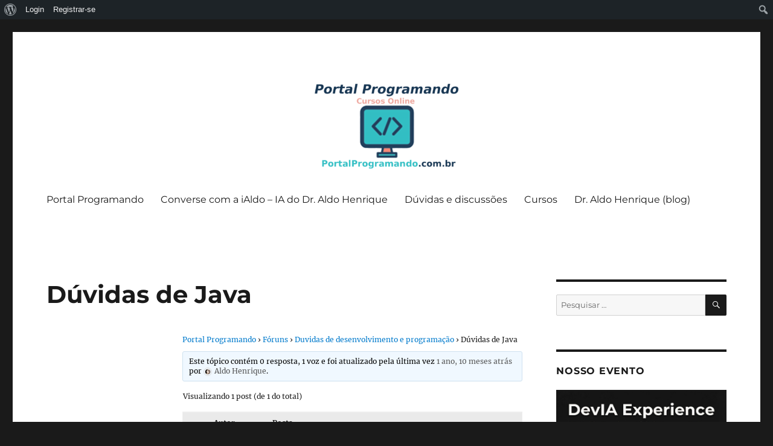

--- FILE ---
content_type: text/html; charset=UTF-8
request_url: https://portalprogramando.com.br/forums/topic/duvidas-de-java/
body_size: 15790
content:
<!DOCTYPE html>
<html lang="pt-BR" class="no-js">
<head>
	<meta charset="UTF-8">
	<meta name="viewport" content="width=device-width, initial-scale=1.0">
	<link rel="profile" href="https://gmpg.org/xfn/11">
		<script id="lpData">
var lpData = {"site_url":"https:\/\/portalprogramando.com.br","user_id":"0","theme":"twentysixteen","lp_rest_url":"https:\/\/portalprogramando.com.br\/wp-json\/","nonce":"fe56e9e19b","is_course_archive":"","courses_url":"https:\/\/portalprogramando.com.br\/portal-programando\/","urlParams":[],"lp_version":"4.3.2.5","lp_rest_load_ajax":"https:\/\/portalprogramando.com.br\/wp-json\/lp\/v1\/load_content_via_ajax\/","ajaxUrl":"https:\/\/portalprogramando.com.br\/wp-admin\/admin-ajax.php","lpAjaxUrl":"https:\/\/portalprogramando.com.br\/lp-ajax-handle","coverImageRatio":"5.16","toast":{"gravity":"bottom","position":"center","duration":3000,"close":1,"stopOnFocus":1,"classPrefix":"lp-toast"},"i18n":[]};
</script>
<script id="lpSettingCourses">
var lpSettingCourses = {"lpArchiveLoadAjax":"1","lpArchiveNoLoadAjaxFirst":"0","lpArchivePaginationType":"","noLoadCoursesJs":"0"};
</script>
		<style id="learn-press-custom-css">
			:root {
				--lp-container-max-width: 1290px;
				--lp-cotainer-padding: 1rem;
				--lp-primary-color: #ffb606;
				--lp-secondary-color: #442e66;
			}
		</style>
		<!-- Manifest added by SuperPWA - Progressive Web Apps Plugin For WordPress -->
<link rel="manifest" href="/superpwa-manifest-1.json">
<meta name="theme-color" content="#D5E0EB">
<meta name="mobile-web-app-capable" content="yes">
<meta name="apple-touch-fullscreen" content="yes">
<meta name="apple-mobile-web-app-title" content="Portal Programando">
<meta name="application-name" content="Portal Programando">
<meta name="apple-mobile-web-app-capable" content="yes">
<meta name="apple-mobile-web-app-status-bar-style" content="default">
<link rel="apple-touch-icon"  href="https://portalprogramando.com.br/wp-content/uploads/2019/04/cropped-icon.png">
<link rel="apple-touch-icon" sizes="192x192" href="https://portalprogramando.com.br/wp-content/uploads/2019/04/cropped-icon.png">
<!-- / SuperPWA.com -->
<script>
(function(html){html.className = html.className.replace(/\bno-js\b/,'js')})(document.documentElement);
//# sourceURL=twentysixteen_javascript_detection
</script>
<title>Dúvidas de Java &#8211; Portal Programando</title>
<meta name='robots' content='max-image-preview:large' />
<link rel='dns-prefetch' href='//www.googletagmanager.com' />
<link rel='dns-prefetch' href='//pagead2.googlesyndication.com' />
<link rel="alternate" title="oEmbed (JSON)" type="application/json+oembed" href="https://portalprogramando.com.br/wp-json/oembed/1.0/embed?url=https%3A%2F%2Fportalprogramando.com.br%2Fforums%2Ftopic%2Fduvidas-de-java%2F" />
<link rel="alternate" title="oEmbed (XML)" type="text/xml+oembed" href="https://portalprogramando.com.br/wp-json/oembed/1.0/embed?url=https%3A%2F%2Fportalprogramando.com.br%2Fforums%2Ftopic%2Fduvidas-de-java%2F&#038;format=xml" />
<style id='wp-img-auto-sizes-contain-inline-css'>
img:is([sizes=auto i],[sizes^="auto," i]){contain-intrinsic-size:3000px 1500px}
/*# sourceURL=wp-img-auto-sizes-contain-inline-css */
</style>

<link rel='stylesheet' id='dashicons-css' href='https://portalprogramando.com.br/wp-includes/css/dashicons.min.css?ver=6.9' media='all' />
<link rel='stylesheet' id='admin-bar-css' href='https://portalprogramando.com.br/wp-includes/css/admin-bar.min.css?ver=6.9' media='all' />
<style id='admin-bar-inline-css'>

		@media screen { html { margin-top: 32px !important; } }
		@media screen and ( max-width: 782px ) { html { margin-top: 46px !important; } }
	
@media print { #wpadminbar { display:none; } }
/*# sourceURL=admin-bar-inline-css */
</style>
<style id='wp-emoji-styles-inline-css'>

	img.wp-smiley, img.emoji {
		display: inline !important;
		border: none !important;
		box-shadow: none !important;
		height: 1em !important;
		width: 1em !important;
		margin: 0 0.07em !important;
		vertical-align: -0.1em !important;
		background: none !important;
		padding: 0 !important;
	}
/*# sourceURL=wp-emoji-styles-inline-css */
</style>
<link rel='stylesheet' id='wp-block-library-css' href='https://portalprogramando.com.br/wp-includes/css/dist/block-library/style.min.css?ver=6.9' media='all' />
<style id='global-styles-inline-css'>
:root{--wp--preset--aspect-ratio--square: 1;--wp--preset--aspect-ratio--4-3: 4/3;--wp--preset--aspect-ratio--3-4: 3/4;--wp--preset--aspect-ratio--3-2: 3/2;--wp--preset--aspect-ratio--2-3: 2/3;--wp--preset--aspect-ratio--16-9: 16/9;--wp--preset--aspect-ratio--9-16: 9/16;--wp--preset--color--black: #000000;--wp--preset--color--cyan-bluish-gray: #abb8c3;--wp--preset--color--white: #fff;--wp--preset--color--pale-pink: #f78da7;--wp--preset--color--vivid-red: #cf2e2e;--wp--preset--color--luminous-vivid-orange: #ff6900;--wp--preset--color--luminous-vivid-amber: #fcb900;--wp--preset--color--light-green-cyan: #7bdcb5;--wp--preset--color--vivid-green-cyan: #00d084;--wp--preset--color--pale-cyan-blue: #8ed1fc;--wp--preset--color--vivid-cyan-blue: #0693e3;--wp--preset--color--vivid-purple: #9b51e0;--wp--preset--color--dark-gray: #1a1a1a;--wp--preset--color--medium-gray: #686868;--wp--preset--color--light-gray: #e5e5e5;--wp--preset--color--blue-gray: #4d545c;--wp--preset--color--bright-blue: #007acc;--wp--preset--color--light-blue: #9adffd;--wp--preset--color--dark-brown: #402b30;--wp--preset--color--medium-brown: #774e24;--wp--preset--color--dark-red: #640c1f;--wp--preset--color--bright-red: #ff675f;--wp--preset--color--yellow: #ffef8e;--wp--preset--gradient--vivid-cyan-blue-to-vivid-purple: linear-gradient(135deg,rgb(6,147,227) 0%,rgb(155,81,224) 100%);--wp--preset--gradient--light-green-cyan-to-vivid-green-cyan: linear-gradient(135deg,rgb(122,220,180) 0%,rgb(0,208,130) 100%);--wp--preset--gradient--luminous-vivid-amber-to-luminous-vivid-orange: linear-gradient(135deg,rgb(252,185,0) 0%,rgb(255,105,0) 100%);--wp--preset--gradient--luminous-vivid-orange-to-vivid-red: linear-gradient(135deg,rgb(255,105,0) 0%,rgb(207,46,46) 100%);--wp--preset--gradient--very-light-gray-to-cyan-bluish-gray: linear-gradient(135deg,rgb(238,238,238) 0%,rgb(169,184,195) 100%);--wp--preset--gradient--cool-to-warm-spectrum: linear-gradient(135deg,rgb(74,234,220) 0%,rgb(151,120,209) 20%,rgb(207,42,186) 40%,rgb(238,44,130) 60%,rgb(251,105,98) 80%,rgb(254,248,76) 100%);--wp--preset--gradient--blush-light-purple: linear-gradient(135deg,rgb(255,206,236) 0%,rgb(152,150,240) 100%);--wp--preset--gradient--blush-bordeaux: linear-gradient(135deg,rgb(254,205,165) 0%,rgb(254,45,45) 50%,rgb(107,0,62) 100%);--wp--preset--gradient--luminous-dusk: linear-gradient(135deg,rgb(255,203,112) 0%,rgb(199,81,192) 50%,rgb(65,88,208) 100%);--wp--preset--gradient--pale-ocean: linear-gradient(135deg,rgb(255,245,203) 0%,rgb(182,227,212) 50%,rgb(51,167,181) 100%);--wp--preset--gradient--electric-grass: linear-gradient(135deg,rgb(202,248,128) 0%,rgb(113,206,126) 100%);--wp--preset--gradient--midnight: linear-gradient(135deg,rgb(2,3,129) 0%,rgb(40,116,252) 100%);--wp--preset--font-size--small: 13px;--wp--preset--font-size--medium: 20px;--wp--preset--font-size--large: 36px;--wp--preset--font-size--x-large: 42px;--wp--preset--spacing--20: 0.44rem;--wp--preset--spacing--30: 0.67rem;--wp--preset--spacing--40: 1rem;--wp--preset--spacing--50: 1.5rem;--wp--preset--spacing--60: 2.25rem;--wp--preset--spacing--70: 3.38rem;--wp--preset--spacing--80: 5.06rem;--wp--preset--shadow--natural: 6px 6px 9px rgba(0, 0, 0, 0.2);--wp--preset--shadow--deep: 12px 12px 50px rgba(0, 0, 0, 0.4);--wp--preset--shadow--sharp: 6px 6px 0px rgba(0, 0, 0, 0.2);--wp--preset--shadow--outlined: 6px 6px 0px -3px rgb(255, 255, 255), 6px 6px rgb(0, 0, 0);--wp--preset--shadow--crisp: 6px 6px 0px rgb(0, 0, 0);}:where(.is-layout-flex){gap: 0.5em;}:where(.is-layout-grid){gap: 0.5em;}body .is-layout-flex{display: flex;}.is-layout-flex{flex-wrap: wrap;align-items: center;}.is-layout-flex > :is(*, div){margin: 0;}body .is-layout-grid{display: grid;}.is-layout-grid > :is(*, div){margin: 0;}:where(.wp-block-columns.is-layout-flex){gap: 2em;}:where(.wp-block-columns.is-layout-grid){gap: 2em;}:where(.wp-block-post-template.is-layout-flex){gap: 1.25em;}:where(.wp-block-post-template.is-layout-grid){gap: 1.25em;}.has-black-color{color: var(--wp--preset--color--black) !important;}.has-cyan-bluish-gray-color{color: var(--wp--preset--color--cyan-bluish-gray) !important;}.has-white-color{color: var(--wp--preset--color--white) !important;}.has-pale-pink-color{color: var(--wp--preset--color--pale-pink) !important;}.has-vivid-red-color{color: var(--wp--preset--color--vivid-red) !important;}.has-luminous-vivid-orange-color{color: var(--wp--preset--color--luminous-vivid-orange) !important;}.has-luminous-vivid-amber-color{color: var(--wp--preset--color--luminous-vivid-amber) !important;}.has-light-green-cyan-color{color: var(--wp--preset--color--light-green-cyan) !important;}.has-vivid-green-cyan-color{color: var(--wp--preset--color--vivid-green-cyan) !important;}.has-pale-cyan-blue-color{color: var(--wp--preset--color--pale-cyan-blue) !important;}.has-vivid-cyan-blue-color{color: var(--wp--preset--color--vivid-cyan-blue) !important;}.has-vivid-purple-color{color: var(--wp--preset--color--vivid-purple) !important;}.has-black-background-color{background-color: var(--wp--preset--color--black) !important;}.has-cyan-bluish-gray-background-color{background-color: var(--wp--preset--color--cyan-bluish-gray) !important;}.has-white-background-color{background-color: var(--wp--preset--color--white) !important;}.has-pale-pink-background-color{background-color: var(--wp--preset--color--pale-pink) !important;}.has-vivid-red-background-color{background-color: var(--wp--preset--color--vivid-red) !important;}.has-luminous-vivid-orange-background-color{background-color: var(--wp--preset--color--luminous-vivid-orange) !important;}.has-luminous-vivid-amber-background-color{background-color: var(--wp--preset--color--luminous-vivid-amber) !important;}.has-light-green-cyan-background-color{background-color: var(--wp--preset--color--light-green-cyan) !important;}.has-vivid-green-cyan-background-color{background-color: var(--wp--preset--color--vivid-green-cyan) !important;}.has-pale-cyan-blue-background-color{background-color: var(--wp--preset--color--pale-cyan-blue) !important;}.has-vivid-cyan-blue-background-color{background-color: var(--wp--preset--color--vivid-cyan-blue) !important;}.has-vivid-purple-background-color{background-color: var(--wp--preset--color--vivid-purple) !important;}.has-black-border-color{border-color: var(--wp--preset--color--black) !important;}.has-cyan-bluish-gray-border-color{border-color: var(--wp--preset--color--cyan-bluish-gray) !important;}.has-white-border-color{border-color: var(--wp--preset--color--white) !important;}.has-pale-pink-border-color{border-color: var(--wp--preset--color--pale-pink) !important;}.has-vivid-red-border-color{border-color: var(--wp--preset--color--vivid-red) !important;}.has-luminous-vivid-orange-border-color{border-color: var(--wp--preset--color--luminous-vivid-orange) !important;}.has-luminous-vivid-amber-border-color{border-color: var(--wp--preset--color--luminous-vivid-amber) !important;}.has-light-green-cyan-border-color{border-color: var(--wp--preset--color--light-green-cyan) !important;}.has-vivid-green-cyan-border-color{border-color: var(--wp--preset--color--vivid-green-cyan) !important;}.has-pale-cyan-blue-border-color{border-color: var(--wp--preset--color--pale-cyan-blue) !important;}.has-vivid-cyan-blue-border-color{border-color: var(--wp--preset--color--vivid-cyan-blue) !important;}.has-vivid-purple-border-color{border-color: var(--wp--preset--color--vivid-purple) !important;}.has-vivid-cyan-blue-to-vivid-purple-gradient-background{background: var(--wp--preset--gradient--vivid-cyan-blue-to-vivid-purple) !important;}.has-light-green-cyan-to-vivid-green-cyan-gradient-background{background: var(--wp--preset--gradient--light-green-cyan-to-vivid-green-cyan) !important;}.has-luminous-vivid-amber-to-luminous-vivid-orange-gradient-background{background: var(--wp--preset--gradient--luminous-vivid-amber-to-luminous-vivid-orange) !important;}.has-luminous-vivid-orange-to-vivid-red-gradient-background{background: var(--wp--preset--gradient--luminous-vivid-orange-to-vivid-red) !important;}.has-very-light-gray-to-cyan-bluish-gray-gradient-background{background: var(--wp--preset--gradient--very-light-gray-to-cyan-bluish-gray) !important;}.has-cool-to-warm-spectrum-gradient-background{background: var(--wp--preset--gradient--cool-to-warm-spectrum) !important;}.has-blush-light-purple-gradient-background{background: var(--wp--preset--gradient--blush-light-purple) !important;}.has-blush-bordeaux-gradient-background{background: var(--wp--preset--gradient--blush-bordeaux) !important;}.has-luminous-dusk-gradient-background{background: var(--wp--preset--gradient--luminous-dusk) !important;}.has-pale-ocean-gradient-background{background: var(--wp--preset--gradient--pale-ocean) !important;}.has-electric-grass-gradient-background{background: var(--wp--preset--gradient--electric-grass) !important;}.has-midnight-gradient-background{background: var(--wp--preset--gradient--midnight) !important;}.has-small-font-size{font-size: var(--wp--preset--font-size--small) !important;}.has-medium-font-size{font-size: var(--wp--preset--font-size--medium) !important;}.has-large-font-size{font-size: var(--wp--preset--font-size--large) !important;}.has-x-large-font-size{font-size: var(--wp--preset--font-size--x-large) !important;}
/*# sourceURL=global-styles-inline-css */
</style>

<style id='classic-theme-styles-inline-css'>
/*! This file is auto-generated */
.wp-block-button__link{color:#fff;background-color:#32373c;border-radius:9999px;box-shadow:none;text-decoration:none;padding:calc(.667em + 2px) calc(1.333em + 2px);font-size:1.125em}.wp-block-file__button{background:#32373c;color:#fff;text-decoration:none}
/*# sourceURL=/wp-includes/css/classic-themes.min.css */
</style>
<link rel='stylesheet' id='af-fontawesome-css' href='https://portalprogramando.com.br/wp-content/plugins/asgaros-forum/libs/fontawesome/css/all.min.css?ver=3.3.0' media='all' />
<link rel='stylesheet' id='af-fontawesome-compat-v4-css' href='https://portalprogramando.com.br/wp-content/plugins/asgaros-forum/libs/fontawesome/css/v4-shims.min.css?ver=3.3.0' media='all' />
<link rel='stylesheet' id='af-widgets-css' href='https://portalprogramando.com.br/wp-content/plugins/asgaros-forum/skin/widgets.css?ver=3.3.0' media='all' />
<link rel='stylesheet' id='mcg-style-css' href='https://portalprogramando.com.br/wp-content/plugins/miniclip-games/styles/styles.css?ver=1.0.3' media='all' />
<link rel='stylesheet' id='bbp-default-css' href='https://portalprogramando.com.br/wp-content/plugins/bbpress/templates/default/css/bbpress.min.css?ver=2.6.14' media='all' />
<link rel='stylesheet' id='bp-admin-bar-css' href='https://portalprogramando.com.br/wp-content/plugins/buddypress/bp-core/css/admin-bar.min.css?ver=14.4.0' media='all' />
<link rel='stylesheet' id='wp-live-chat-support-css' href='https://portalprogramando.com.br/wp-content/plugins/wp-live-chat-support/public/css/wplc-plugin-public.css?ver=10.0.17' media='all' />
<link rel='stylesheet' id='orgseries-default-css-css' href='https://portalprogramando.com.br/wp-content/plugins/organize-series/orgSeries.css?ver=6.9' media='all' />
<link rel='stylesheet' id='pps-post-list-box-frontend-css' href='https://portalprogramando.com.br/wp-content/plugins/organize-series/addons/post-list-box/classes/../assets/css/post-list-box-frontend.css?ver=2.17.0' media='all' />
<link rel='stylesheet' id='inbound-shortcodes-css' href='https://portalprogramando.com.br/wp-content/plugins/landing-pages//shared/shortcodes/css/frontend-render.css?ver=6.9' media='all' />
<link rel='stylesheet' id='twentysixteen-fonts-css' href='https://portalprogramando.com.br/wp-content/themes/twentysixteen/fonts/merriweather-plus-montserrat-plus-inconsolata.css?ver=20230328' media='all' />
<link rel='stylesheet' id='genericons-css' href='https://portalprogramando.com.br/wp-content/themes/twentysixteen/genericons/genericons.css?ver=20251101' media='all' />
<link rel='stylesheet' id='twentysixteen-style-css' href='https://portalprogramando.com.br/wp-content/themes/twentysixteen/style.css?ver=20251202' media='all' />
<link rel='stylesheet' id='twentysixteen-block-style-css' href='https://portalprogramando.com.br/wp-content/themes/twentysixteen/css/blocks.css?ver=20240817' media='all' />
<link rel='stylesheet' id='learn-press-buddypress-css' href='https://portalprogramando.com.br/wp-content/plugins/learnpress-buddypress/assets/css/site.css?ver=6.9' media='all' />
<link rel='stylesheet' id='mycred-front-css' href='https://portalprogramando.com.br/wp-content/plugins/mycred/assets/css/mycred-front.css?ver=2.9.7.4' media='all' />
<link rel='stylesheet' id='mycred-social-share-icons-css' href='https://portalprogramando.com.br/wp-content/plugins/mycred/assets/css/mycred-social-icons.css?ver=2.9.7.4' media='all' />
<link rel='stylesheet' id='mycred-social-share-style-css' href='https://portalprogramando.com.br/wp-content/plugins/mycred/assets/css/mycred-social-share.css?ver=2.9.7.4' media='all' />
<link rel='stylesheet' id='pps-series-post-details-frontend-css' href='https://portalprogramando.com.br/wp-content/plugins/organize-series/addons/post-details/assets/css/series-post-details-frontend.css?ver=2.17.0' media='all' />
<link rel='stylesheet' id='pps-series-post-navigation-frontend-css' href='https://portalprogramando.com.br/wp-content/plugins/organize-series/addons/post-navigation/includes/../assets/css/post-navigation-frontend.css?ver=2.17.0' media='all' />
<link rel='stylesheet' id='learnpress-widgets-css' href='https://portalprogramando.com.br/wp-content/plugins/learnpress/assets/css/widgets.min.css?ver=4.3.2.5' media='all' />
<script src="https://portalprogramando.com.br/wp-includes/js/jquery/jquery.min.js?ver=3.7.1" id="jquery-core-js"></script>
<script src="https://portalprogramando.com.br/wp-includes/js/jquery/jquery-migrate.min.js?ver=3.4.1" id="jquery-migrate-js"></script>
<script src="https://portalprogramando.com.br/wp-content/plugins/miniclip-games/js/min/scripts-min.js?ver=1.0.3" id="mcg-script-js"></script>
<script id="twentysixteen-script-js-extra">
var screenReaderText = {"expand":"expandir submenu","collapse":"fechar submenu"};
//# sourceURL=twentysixteen-script-js-extra
</script>
<script src="https://portalprogramando.com.br/wp-content/themes/twentysixteen/js/functions.js?ver=20230629" id="twentysixteen-script-js" defer data-wp-strategy="defer"></script>

<!-- Snippet da etiqueta do Google (gtag.js) adicionado pelo Site Kit -->
<!-- Snippet do Google Análises adicionado pelo Site Kit -->
<script src="https://www.googletagmanager.com/gtag/js?id=GT-KVFS4BT" id="google_gtagjs-js" async></script>
<script id="google_gtagjs-js-after">
window.dataLayer = window.dataLayer || [];function gtag(){dataLayer.push(arguments);}
gtag("set","linker",{"domains":["portalprogramando.com.br"]});
gtag("js", new Date());
gtag("set", "developer_id.dZTNiMT", true);
gtag("config", "GT-KVFS4BT");
//# sourceURL=google_gtagjs-js-after
</script>
<script id="inbound-analytics-js-extra">
var inbound_settings = {"post_id":"3476","post_type":"topic","variation_id":"0","ip_address":"18.116.49.35","wp_lead_data":{"lead_id":null,"lead_email":null,"lead_uid":null,"lead_nonce":null},"admin_url":"https://portalprogramando.com.br/wp-admin/admin-ajax.php","track_time":"2026/01/20 20:40:08","page_tracking":"off","search_tracking":"off","comment_tracking":"off","custom_mapping":[],"is_admin":"","ajax_nonce":"02ff570b1e"};
//# sourceURL=inbound-analytics-js-extra
</script>
<script src="https://portalprogramando.com.br/wp-content/plugins/landing-pages//shared/assets/js/frontend/analytics/inboundAnalytics.min.js" id="inbound-analytics-js"></script>
<script src="https://portalprogramando.com.br/wp-content/plugins/learnpress/assets/js/dist/loadAJAX.min.js?ver=4.3.2.5" id="lp-load-ajax-js" async data-wp-strategy="async"></script>
<link rel="https://api.w.org/" href="https://portalprogramando.com.br/wp-json/" /><link rel="EditURI" type="application/rsd+xml" title="RSD" href="https://portalprogramando.com.br/xmlrpc.php?rsd" />
<meta name="generator" content="WordPress 6.9" />
<link rel="canonical" href="https://portalprogramando.com.br/forums/topic/duvidas-de-java/" />
<link rel='shortlink' href='https://portalprogramando.com.br/?p=3476' />

	<script type="text/javascript">var ajaxurl = 'https://portalprogramando.com.br/wp-admin/admin-ajax.php';</script>

<meta name="generator" content="Site Kit by Google 1.170.0" />            <script type="text/javascript"><!--
                                function powerpress_pinw(pinw_url){window.open(pinw_url, 'PowerPressPlayer','toolbar=0,status=0,resizable=1,width=460,height=320');	return false;}
                //-->

                // tabnab protection
                window.addEventListener('load', function () {
                    // make all links have rel="noopener noreferrer"
                    document.querySelectorAll('a[target="_blank"]').forEach(link => {
                        link.setAttribute('rel', 'noopener noreferrer');
                    });
                });
            </script>
            
<!-- Meta-etiquetas do Google AdSense adicionado pelo Site Kit -->
<meta name="google-adsense-platform-account" content="ca-host-pub-2644536267352236">
<meta name="google-adsense-platform-domain" content="sitekit.withgoogle.com">
<!-- Fim das meta-etiquetas do Google AdSense adicionado pelo Site Kit -->
		<style type="text/css" id="twentysixteen-header-css">
		.site-branding {
			margin: 0 auto 0 0;
		}

		.site-branding .site-title,
		.site-description {
			clip-path: inset(50%);
			position: absolute;
		}
		</style>
		
<!-- Código do Google Adsense adicionado pelo Site Kit -->
<script async src="https://pagead2.googlesyndication.com/pagead/js/adsbygoogle.js?client=ca-pub-5420547298818173&amp;host=ca-host-pub-2644536267352236" crossorigin="anonymous"></script>

<!-- Fim do código do Google AdSense adicionado pelo Site Kit -->
<link rel="icon" href="https://portalprogramando.com.br/wp-content/uploads/2018/05/cropped-icon-1-32x32.png" sizes="32x32" />
<link rel="icon" href="https://portalprogramando.com.br/wp-content/uploads/2018/05/cropped-icon-1-192x192.png" sizes="192x192" />
<meta name="msapplication-TileImage" content="https://portalprogramando.com.br/wp-content/uploads/2018/05/cropped-icon-1-270x270.png" />
		<style id="wp-custom-css">
			.site-header-main{
	text-align:center;
}

.site-header-main{
	display: block;
    margin-left: auto;
    margin-right: auto;
}

.site-branding img{
	display: block;
    margin-left: auto;
    margin-right: auto;
}
		</style>
		</head>

<body class="bp-legacy topic bbpress bbp-no-js wp-singular topic-template-default single single-topic postid-3476 admin-bar no-customize-support wp-custom-logo wp-embed-responsive wp-theme-twentysixteen">
		<div id="wpadminbar" class="nojq nojs">
						<div class="quicklinks" id="wp-toolbar" role="navigation" aria-label="Barra de ferramentas">
				<ul role='menu' id='wp-admin-bar-root-default' class="ab-top-menu"><li role='group' id='wp-admin-bar-wp-logo' class="menupop"><a class='ab-item' role="menuitem" aria-expanded="false" href='https://portalprogramando.com.br/wp-admin/user/about.php'><span class="ab-icon" aria-hidden="true"></span><span class="screen-reader-text">Sobre o WordPress</span></a><div class="ab-sub-wrapper"><ul role='menu' aria-label='Sobre o WordPress' id='wp-admin-bar-wp-logo-default' class="ab-submenu"><li role='group' id='wp-admin-bar-about'><a class='ab-item' role="menuitem" href='https://portalprogramando.com.br/wp-admin/user/about.php'>Sobre o WordPress</a></li><li role='group' id='wp-admin-bar-contribute'><a class='ab-item' role="menuitem" href='https://portalprogramando.com.br/wp-admin/user/contribute.php'>Participe</a></li></ul><ul role='menu' aria-label='Sobre o WordPress' id='wp-admin-bar-wp-logo-external' class="ab-sub-secondary ab-submenu"><li role='group' id='wp-admin-bar-wporg'><a class='ab-item' role="menuitem" href='https://br.wordpress.org/'>WordPress.org</a></li><li role='group' id='wp-admin-bar-documentation'><a class='ab-item' role="menuitem" href='https://wordpress.org/documentation/'>Documentação</a></li><li role='group' id='wp-admin-bar-learn'><a class='ab-item' role="menuitem" href='https://learn.wordpress.org/'>Aprenda WordPress</a></li><li role='group' id='wp-admin-bar-support-forums'><a class='ab-item' role="menuitem" href='https://br.wordpress.org/support/forums/'>Suporte</a></li><li role='group' id='wp-admin-bar-feedback'><a class='ab-item' role="menuitem" href='https://wordpress.org/support/forum/requests-and-feedback'>Sugestões e comentários</a></li></ul></div></li><li role='group' id='wp-admin-bar-bp-login'><a class='ab-item' role="menuitem" href='https://portalprogramando.com.br/wp-login.php?redirect_to=https%3A%2F%2Fportalprogramando.com.br%2Fforums%2Ftopic%2Fduvidas-de-java%2F'>Login</a></li><li role='group' id='wp-admin-bar-bp-register'><a class='ab-item' role="menuitem" href='https://portalprogramando.com.br/register/'>Registrar-se</a></li></ul><ul role='menu' id='wp-admin-bar-top-secondary' class="ab-top-secondary ab-top-menu"><li role='group' id='wp-admin-bar-search' class="admin-bar-search"><div class="ab-item ab-empty-item" tabindex="-1" role="menuitem"><form action="https://portalprogramando.com.br/" method="get" id="adminbarsearch"><input class="adminbar-input" name="s" id="adminbar-search" type="text" value="" maxlength="150" /><label for="adminbar-search" class="screen-reader-text">Pesquisar</label><input type="submit" class="adminbar-button" value="Pesquisar" /></form></div></li></ul>			</div>
		</div>

		
<script type="text/javascript" id="bbp-swap-no-js-body-class">
	document.body.className = document.body.className.replace( 'bbp-no-js', 'bbp-js' );
</script>

<div id="page" class="site">
	<div class="site-inner">
		<a class="skip-link screen-reader-text" href="#content">
			Pular para o conteúdo		</a>

		<header id="masthead" class="site-header">
			<div class="site-header-main">
				<div class="site-branding">
					<a href="https://portalprogramando.com.br/" class="custom-logo-link" rel="home"><img width="240" height="144" src="https://portalprogramando.com.br/wp-content/uploads/2018/05/cropped-cropped-admin-ajax3-2-1.png" class="custom-logo" alt="Portal Programando" decoding="async" /></a>						<p class="site-title"><a href="https://portalprogramando.com.br/" rel="home" >Portal Programando</a></p>
												<p class="site-description">O portal de cursos online e grátis</p>
									</div><!-- .site-branding -->

									<button id="menu-toggle" class="menu-toggle">Menu</button>

					<div id="site-header-menu" class="site-header-menu">
													<nav id="site-navigation" class="main-navigation" aria-label="Menu principal">
								<div class="menu-superior-container"><ul id="menu-superior" class="primary-menu"><li id="menu-item-3540" class="menu-item menu-item-type-post_type menu-item-object-page menu-item-home menu-item-3540"><a href="https://portalprogramando.com.br/">Portal Programando</a></li>
<li id="menu-item-3541" class="menu-item menu-item-type-post_type menu-item-object-page menu-item-3541"><a href="https://portalprogramando.com.br/converse-com-a-ialdo-ia-do-dr-aldo-henrique/">Converse com a iAldo &#8211; IA do Dr. Aldo Henrique</a></li>
<li id="menu-item-3542" class="menu-item menu-item-type-post_type menu-item-object-page menu-item-3542"><a href="https://portalprogramando.com.br/duvidas-e-discussoes-2/">Dúvidas e discussões</a></li>
<li id="menu-item-3543" class="menu-item menu-item-type-taxonomy menu-item-object-course_category menu-item-3543"><a href="https://portalprogramando.com.br/course-category/cursos/">Cursos</a></li>
<li id="menu-item-3567" class="menu-item menu-item-type-custom menu-item-object-custom menu-item-3567"><a href="https://aldohenrique.com.br/">Dr. Aldo Henrique (blog)</a></li>
</ul></div>							</nav><!-- .main-navigation -->
						
													<nav id="social-navigation" class="social-navigation" aria-label="Menu de links sociais">
								<div class="menu-menu-principal-container"><ul id="menu-menu-principal" class="social-links-menu"><li id="menu-item-3534" class="menu-item menu-item-type-post_type menu-item-object-page menu-item-home menu-item-3534"><a href="https://portalprogramando.com.br/"><span class="screen-reader-text">Portal Programando</span></a></li>
<li id="menu-item-3531" class="menu-item menu-item-type-post_type menu-item-object-page menu-item-3531"><a href="https://portalprogramando.com.br/converse-com-a-ialdo-ia-do-dr-aldo-henrique/"><span class="screen-reader-text">Converse com a iAldo – IA do Dr. Aldo Henrique</span></a></li>
<li id="menu-item-3536" class="menu-item menu-item-type-custom menu-item-object-custom menu-item-3536"><a href="https://aldohenrique.com.br/"><span class="screen-reader-text">Blog Prof. Dr. Aldo Henrique</span></a></li>
<li id="menu-item-3535" class="menu-item menu-item-type-post_type menu-item-object-page menu-item-3535"><a href="https://portalprogramando.com.br/canal-portal-programando/"><span class="screen-reader-text">Canal Portal Programando</span></a></li>
<li id="menu-item-3532" class="menu-item menu-item-type-post_type menu-item-object-page menu-item-3532"><a href="https://portalprogramando.com.br/forum/"><span class="screen-reader-text">Forum</span></a></li>
<li id="menu-item-3533" class="menu-item menu-item-type-post_type menu-item-object-page menu-item-3533"><a href="https://portalprogramando.com.br/ide-online/"><span class="screen-reader-text">IDE – Online</span></a></li>
<li id="menu-item-3547" class="menu-item menu-item-type-custom menu-item-object-custom menu-item-3547"><a href="https://portalprogramando.com.br/PortalCientifico/revistaCientifica/"><span class="screen-reader-text">Revista Científica</span></a></li>
</ul></div>							</nav><!-- .social-navigation -->
											</div><!-- .site-header-menu -->
							</div><!-- .site-header-main -->

					</header><!-- .site-header -->

		<div id="content" class="site-content">

<div id="primary" class="content-area">
	<main id="main" class="site-main">
		
<article id="post-3476" class="post-3476 topic type-topic status-publish hentry">
	<header class="entry-header">
		<h1 class="entry-title">Dúvidas de Java</h1>	</header><!-- .entry-header -->

	
	<div class="entry-content">
		
<div id="bbpress-forums" class="bbpress-wrapper">

	<div class="bbp-breadcrumb"><p><a href="https://portalprogramando.com.br" class="bbp-breadcrumb-home">Portal Programando</a> <span class="bbp-breadcrumb-sep">&rsaquo;</span> <a href="https://portalprogramando.com.br/forums/" class="bbp-breadcrumb-root">Fóruns</a> <span class="bbp-breadcrumb-sep">&rsaquo;</span> <a href="https://portalprogramando.com.br/forums/forum/duvidas-de-desenvolvimento-e-programacao/" class="bbp-breadcrumb-forum">Duvidas de desenvolvimento e programação</a> <span class="bbp-breadcrumb-sep">&rsaquo;</span> <span class="bbp-breadcrumb-current">Dúvidas de Java</span></p></div>
	
	
	
	
		
		<div class="bbp-template-notice info"><ul><li class="bbp-topic-description">Este tópico contém 0 resposta, 1 voz e foi atualizado pela última vez <a href="https://portalprogramando.com.br/forums/topic/duvidas-de-java/" title="Dúvidas de Java">1 ano, 10 meses atrás</a> por <a href="https://portalprogramando.com.br/members/admin/" title="Ver perfil de Aldo Henrique" class="bbp-author-link"><span  class="bbp-author-avatar"><img src='//www.gravatar.com/avatar/fecd2b0b5f243086c94b4590bb5a203d?s=200&#038;r=g&#038;d=mm' srcset='//www.gravatar.com/avatar/fecd2b0b5f243086c94b4590bb5a203d?s=200&#038;r=g&#038;d=mm 2x' class='avatar avatar-14 photo' height='14' width='14' decoding='async'/></span><span  class="bbp-author-name">Aldo Henrique</span></a>.</li></ul></div>
		
		
			
<div class="bbp-pagination">
	<div class="bbp-pagination-count">Visualizando 1 post (de 1 do total)</div>
	<div class="bbp-pagination-links"></div>
</div>


			
<ul id="topic-3476-replies" class="forums bbp-replies">

	<li class="bbp-header">
		<div class="bbp-reply-author">Autor</div><!-- .bbp-reply-author -->
		<div class="bbp-reply-content">Posts</div><!-- .bbp-reply-content -->
	</li><!-- .bbp-header -->

	<li class="bbp-body">

		
			
				
<div id="post-3476" class="bbp-reply-header">
	<div class="bbp-meta">
		<span class="bbp-reply-post-date">25 de março de 2024 às 09:26</span>

		
		<a href="https://portalprogramando.com.br/forums/topic/duvidas-de-java/#post-3476" class="bbp-reply-permalink">#3476</a>

		
		<span class="bbp-admin-links"></span>
		
	</div><!-- .bbp-meta -->
</div><!-- #post-3476 -->

<div class="loop-item-0 user-id-1 bbp-parent-forum-3474 bbp-parent-topic-3474 bbp-reply-position-1 odd topic-author  post-3476 topic type-topic status-publish hentry">
	<div class="bbp-reply-author">

		
		<a href="https://portalprogramando.com.br/members/admin/" title="Ver perfil de Aldo Henrique" class="bbp-author-link"><span  class="bbp-author-avatar"><img src='//www.gravatar.com/avatar/fecd2b0b5f243086c94b4590bb5a203d?s=200&#038;r=g&#038;d=mm' srcset='//www.gravatar.com/avatar/fecd2b0b5f243086c94b4590bb5a203d?s=200&#038;r=g&#038;d=mm 2x' class='avatar avatar-80 photo' height='80' width='80' decoding='async'/></span><span  class="bbp-author-name">Aldo Henrique</span></a><div class="bbp-author-role">Mestre</div>
		
		
	</div><!-- .bbp-reply-author -->

	<div class="bbp-reply-content">

		
		<p>Teste</p>

		
	</div><!-- .bbp-reply-content -->
</div><!-- .reply -->

			
		
	</li><!-- .bbp-body -->

	<li class="bbp-footer">
		<div class="bbp-reply-author">Autor</div>
		<div class="bbp-reply-content">Posts</div><!-- .bbp-reply-content -->
	</li><!-- .bbp-footer -->
</ul><!-- #topic-3476-replies -->


			
<div class="bbp-pagination">
	<div class="bbp-pagination-count">Visualizando 1 post (de 1 do total)</div>
	<div class="bbp-pagination-links"></div>
</div>


		
		

	<div id="no-reply-3476" class="bbp-no-reply">
		<div class="bbp-template-notice">
			<ul>
				<li>Você deve fazer login para responder a este tópico.</li>
			</ul>
		</div>

		
			
<form method="post" action="https://portalprogramando.com.br/wp-login.php" class="bbp-login-form">
	<fieldset class="bbp-form">
		<legend>Entrar</legend>

		<div class="bbp-username">
			<label for="user_login">Nome de usuário: </label>
			<input type="text" name="log" value="" size="20" maxlength="100" id="user_login" autocomplete="off" />
		</div>

		<div class="bbp-password">
			<label for="user_pass">Senha: </label>
			<input type="password" name="pwd" value="" size="20" id="user_pass" autocomplete="off" />
		</div>

		<div class="bbp-remember-me">
			<input type="checkbox" name="rememberme" value="forever"  id="rememberme" />
			<label for="rememberme">Mantenha-me autenticado</label>
		</div>

		<div class="wp_google_login">
	<div class="wp_google_login__button-container">
		<a class="wp_google_login__button"
			 href="https://accounts.google.com/o/oauth2/auth?client_id=318300303427-ebqvsqerpa8u0stj4kqoe7pj477s26rl.apps.googleusercontent.com&#038;redirect_uri=https%3A%2F%2Fportalprogramando.com.br%2Fwp-login.php&#038;state=eyJub25jZSI6ImZkYjgwYzFlZWUiLCJyZWRpcmVjdF90byI6Imh0dHBzOlwvXC9wb3J0YWxwcm9ncmFtYW5kby5jb20uYnJcL3dwLWFkbWluXC8iLCJwcm92aWRlciI6Imdvb2dsZSJ9&#038;scope=email+profile+openid&#038;access_type=online&#038;response_type=code"		>
			<span class="wp_google_login__google-icon"></span>
			Login with Google		</a>
	</div>
</div>

		<div class="bbp-submit-wrapper">

			<button type="submit" name="user-submit" id="user-submit" class="button submit user-submit">Entrar</button>

			
	<input type="hidden" name="user-cookie" value="1" />

	<input type="hidden" id="bbp_redirect_to" name="redirect_to" value="https://portalprogramando.com.br/forums/topic/duvidas-de-java/" /><input type="hidden" id="_wpnonce" name="_wpnonce" value="a5271a2822" /><input type="hidden" name="_wp_http_referer" value="/forums/topic/duvidas-de-java/" />
		</div>
	</fieldset>
</form>

		
	</div>



	
	

	
</div>
	</div><!-- .entry-content -->

	
</article><!-- #post-3476 -->

	</main><!-- .site-main -->

	<aside id="content-bottom-widgets" class="content-bottom-widgets">
			<div class="widget-area">
			<section id="custom_html-12" class="widget_text widget widget_custom_html"><div class="textwidget custom-html-widget"><script async src="//pagead2.googlesyndication.com/pagead/js/adsbygoogle.js"></script>
<!-- ProgramandoPortal -->
<ins class="adsbygoogle"
     style="display:block"
     data-ad-client="ca-pub-5420547298818173"
     data-ad-slot="3719102719"
     data-ad-format="auto"
     data-full-width-responsive="true"></ins>
<script>
(adsbygoogle = window.adsbygoogle || []).push({});
</script></div></section>		</div><!-- .widget-area -->
	
	</aside><!-- .content-bottom-widgets -->

</div><!-- .content-area -->


	<aside id="secondary" class="sidebar widget-area">
		<section id="search-2" class="widget widget_search">
<form role="search" method="get" class="search-form" action="https://portalprogramando.com.br/">
	<label>
		<span class="screen-reader-text">
			Pesquisar por:		</span>
		<input type="search" class="search-field" placeholder="Pesquisar &hellip;" value="" name="s" />
	</label>
	<button type="submit" class="search-submit"><span class="screen-reader-text">
		Pesquisar	</span></button>
</form>
</section><section id="custom_html-17" class="widget_text widget widget_custom_html"><h2 class="widget-title">Nosso Evento</h2><div class="textwidget custom-html-widget"><a href="https://portalprogramando.com.br/eventos/devia" target="_blank"><img src="/wp-content/uploads/2026/01/640e5dbf-a0c8-4395-b53b-6c0b8b090113.jpeg"  target="_blank" /></a>

<h2>
	Adquira nossos Produtos</h2>
	<a href="https://www.colab55.com/@portalprogramando"  target="_blank"><img alt="Camiseta do Portal Programando" src="/wp-content/uploads/2020/03/montink2-lojavirtualnuvem-com-br_40807_branco-76e9f8063cf56b4ad215835489428535-1024-1024.png"  target="_blank" width=180 style="float: left;"/>
	</a></div></section><section id="custom_html-10" class="widget_text widget widget_custom_html"><h2 class="widget-title">Instale Aplicativo</h2><div class="textwidget custom-html-widget"><a href="https://play.google.com/store/apps/details?id=com.portalprogramando" target="_blank"><img src="/wp-content/uploads/2019/03/googleplay.png" width=210/></a></div></section><section id="custom_html-5" class="widget_text widget widget_custom_html"><h2 class="widget-title">Inscreva-se no YouTube</h2><div class="textwidget custom-html-widget"><script src="https://apis.google.com/js/platform.js"></script>
<div class="g-ytsubscribe" data-channelid="UCBPW00hovDUbbmFk5uO3gbA" data-layout="full" data-count="hidden"></div></div></section><section id="block-3" class="widget widget_block"><p><a href="https://portalprogramando.com.br/rank/" target="_blank"><img decoding="async" src="/wp-content/uploads/2020/09/Qual-sua-colocacao.png" target="_blank"></a></p></section><section id="custom_html-19" class="widget_text widget widget_custom_html"><h2 class="widget-title">IDE (Programe online)</h2><div class="textwidget custom-html-widget"><a href="https://repl.it/languages" target="_blank"><img width=300 src="https://portalprogramando.com.br/wp-content/uploads/2021/01/Linguagem-de-Programacao-Site-ProgramacacaoProgressiva.png"></a></div></section><section id="custom_html-3" class="widget_text widget widget_custom_html"><h2 class="widget-title">Ajude ai!</h2><div class="textwidget custom-html-widget"><script async src="//pagead2.googlesyndication.com/pagead/js/adsbygoogle.js"></script>
<!-- ProgramandoPortal -->
<ins class="adsbygoogle"
     style="display:block"
     data-ad-client="ca-pub-5420547298818173"
     data-ad-slot="3719102719"
     data-ad-format="auto"></ins>
<script>
(adsbygoogle = window.adsbygoogle || []).push({});
</script></div></section><section id="custom_html-15" class="widget_text widget widget_custom_html"><h2 class="widget-title">Twitter</h2><div class="textwidget custom-html-widget"><a class="twitter-timeline" data-height="601" href="https://twitter.com/PortalProg?ref_src=twsrc%5Etfw">Tweets by PortalProg</a> <script async src="https://platform.twitter.com/widgets.js" charset="utf-8"></script></div></section>	</aside><!-- .sidebar .widget-area -->

		</div><!-- .site-content -->

		<footer id="colophon" class="site-footer">
							<nav class="main-navigation" aria-label="Menu primário do rodapé">
					<div class="menu-superior-container"><ul id="menu-superior-1" class="primary-menu"><li class="menu-item menu-item-type-post_type menu-item-object-page menu-item-home menu-item-3540"><a href="https://portalprogramando.com.br/">Portal Programando</a></li>
<li class="menu-item menu-item-type-post_type menu-item-object-page menu-item-3541"><a href="https://portalprogramando.com.br/converse-com-a-ialdo-ia-do-dr-aldo-henrique/">Converse com a iAldo &#8211; IA do Dr. Aldo Henrique</a></li>
<li class="menu-item menu-item-type-post_type menu-item-object-page menu-item-3542"><a href="https://portalprogramando.com.br/duvidas-e-discussoes-2/">Dúvidas e discussões</a></li>
<li class="menu-item menu-item-type-taxonomy menu-item-object-course_category menu-item-3543"><a href="https://portalprogramando.com.br/course-category/cursos/">Cursos</a></li>
<li class="menu-item menu-item-type-custom menu-item-object-custom menu-item-3567"><a href="https://aldohenrique.com.br/">Dr. Aldo Henrique (blog)</a></li>
</ul></div>				</nav><!-- .main-navigation -->
			
							<nav class="social-navigation" aria-label="Menu de links sociais do rodapé">
					<div class="menu-menu-principal-container"><ul id="menu-menu-principal-1" class="social-links-menu"><li class="menu-item menu-item-type-post_type menu-item-object-page menu-item-home menu-item-3534"><a href="https://portalprogramando.com.br/"><span class="screen-reader-text">Portal Programando</span></a></li>
<li class="menu-item menu-item-type-post_type menu-item-object-page menu-item-3531"><a href="https://portalprogramando.com.br/converse-com-a-ialdo-ia-do-dr-aldo-henrique/"><span class="screen-reader-text">Converse com a iAldo – IA do Dr. Aldo Henrique</span></a></li>
<li class="menu-item menu-item-type-custom menu-item-object-custom menu-item-3536"><a href="https://aldohenrique.com.br/"><span class="screen-reader-text">Blog Prof. Dr. Aldo Henrique</span></a></li>
<li class="menu-item menu-item-type-post_type menu-item-object-page menu-item-3535"><a href="https://portalprogramando.com.br/canal-portal-programando/"><span class="screen-reader-text">Canal Portal Programando</span></a></li>
<li class="menu-item menu-item-type-post_type menu-item-object-page menu-item-3532"><a href="https://portalprogramando.com.br/forum/"><span class="screen-reader-text">Forum</span></a></li>
<li class="menu-item menu-item-type-post_type menu-item-object-page menu-item-3533"><a href="https://portalprogramando.com.br/ide-online/"><span class="screen-reader-text">IDE – Online</span></a></li>
<li class="menu-item menu-item-type-custom menu-item-object-custom menu-item-3547"><a href="https://portalprogramando.com.br/PortalCientifico/revistaCientifica/"><span class="screen-reader-text">Revista Científica</span></a></li>
</ul></div>				</nav><!-- .social-navigation -->
			
			<div class="site-info">
								<span class="site-title"><a href="https://portalprogramando.com.br/" rel="home">Portal Programando</a></span>
								<a href="https://wordpress.org/" class="imprint">
					Orgulhosamente desenvolvido com WordPress				</a>
			</div><!-- .site-info -->
		</footer><!-- .site-footer -->
	</div><!-- .site-inner -->
</div><!-- .site -->

				<script type='text/javascript'><!--
			var seriesdropdown = document.getElementById("orgseries_dropdown");
			if (seriesdropdown) {
			 function onSeriesChange() {
					if ( seriesdropdown.options[seriesdropdown.selectedIndex].value != ( 0 || -1 ) ) {
						location.href = "https://portalprogramando.com.br/series/"+seriesdropdown.options[seriesdropdown.selectedIndex].value;
					}
				}
				seriesdropdown.onchange = onSeriesChange;
			}
			--></script>
			<script type="speculationrules">
{"prefetch":[{"source":"document","where":{"and":[{"href_matches":"/*"},{"not":{"href_matches":["/wp-*.php","/wp-admin/*","/wp-content/uploads/*","/wp-content/*","/wp-content/plugins/*","/wp-content/themes/twentysixteen/*","/*\\?(.+)"]}},{"not":{"selector_matches":"a[rel~=\"nofollow\"]"}},{"not":{"selector_matches":".no-prefetch, .no-prefetch a"}}]},"eagerness":"conservative"}]}
</script>
	<script src="//static.miniclipcdn.com/js/game-embed.js"></script>
		<script>
			function copy_to_clipBoard(btn) {
				var copyText = btn.previousSibling;
				copyText.select();
				document.execCommand("copy");
			}
		</script>
		<script src="https://portalprogramando.com.br/wp-content/plugins/landing-pages//shared//shortcodes/js/spin.min.js" id="spin.min-js"></script>
<script src="https://portalprogramando.com.br/wp-includes/js/hoverintent-js.min.js?ver=2.2.1" id="hoverintent-js-js"></script>
<script src="https://portalprogramando.com.br/wp-includes/js/admin-bar.min.js?ver=6.9" id="admin-bar-js"></script>
<script src="https://portalprogramando.com.br/wp-content/plugins/bbpress/templates/default/js/editor.min.js?ver=2.6.14" id="bbpress-editor-js"></script>
<script id="bbpress-engagements-js-extra">
var bbpEngagementJS = {"object_id":"3476","bbp_ajaxurl":"https://portalprogramando.com.br/forums/topic/duvidas-de-java/?bbp-ajax=true","generic_ajax_error":"Alguma coisa saiu errado. Recarregue seu navegador e tente novamente."};
//# sourceURL=bbpress-engagements-js-extra
</script>
<script src="https://portalprogramando.com.br/wp-content/plugins/bbpress/templates/default/js/engagements.min.js?ver=2.6.14" id="bbpress-engagements-js"></script>
<script id="superpwa-register-sw-js-extra">
var superpwa_sw = {"url":"/superpwa-sw-1.js?2.1.16","disable_addtohome":"0","enableOnDesktop":"","offline_form_addon_active":"","ajax_url":"https://portalprogramando.com.br/wp-admin/admin-ajax.php","offline_message":"0","offline_message_txt":"You are currently offline.","online_message_txt":"You're back online . \u003Ca href=\"javascript:location.reload()\"\u003Erefresh\u003C/a\u003E","manifest_name":"superpwa-manifest-1.json"};
//# sourceURL=superpwa-register-sw-js-extra
</script>
<script src="https://portalprogramando.com.br/wp-content/plugins/super-progressive-web-apps/public/js/register-sw.js?ver=2.2.41" id="superpwa-register-sw-js"></script>
<script id="wp-emoji-settings" type="application/json">
{"baseUrl":"https://s.w.org/images/core/emoji/17.0.2/72x72/","ext":".png","svgUrl":"https://s.w.org/images/core/emoji/17.0.2/svg/","svgExt":".svg","source":{"concatemoji":"https://portalprogramando.com.br/wp-includes/js/wp-emoji-release.min.js?ver=6.9"}}
</script>
<script type="module">
/*! This file is auto-generated */
const a=JSON.parse(document.getElementById("wp-emoji-settings").textContent),o=(window._wpemojiSettings=a,"wpEmojiSettingsSupports"),s=["flag","emoji"];function i(e){try{var t={supportTests:e,timestamp:(new Date).valueOf()};sessionStorage.setItem(o,JSON.stringify(t))}catch(e){}}function c(e,t,n){e.clearRect(0,0,e.canvas.width,e.canvas.height),e.fillText(t,0,0);t=new Uint32Array(e.getImageData(0,0,e.canvas.width,e.canvas.height).data);e.clearRect(0,0,e.canvas.width,e.canvas.height),e.fillText(n,0,0);const a=new Uint32Array(e.getImageData(0,0,e.canvas.width,e.canvas.height).data);return t.every((e,t)=>e===a[t])}function p(e,t){e.clearRect(0,0,e.canvas.width,e.canvas.height),e.fillText(t,0,0);var n=e.getImageData(16,16,1,1);for(let e=0;e<n.data.length;e++)if(0!==n.data[e])return!1;return!0}function u(e,t,n,a){switch(t){case"flag":return n(e,"\ud83c\udff3\ufe0f\u200d\u26a7\ufe0f","\ud83c\udff3\ufe0f\u200b\u26a7\ufe0f")?!1:!n(e,"\ud83c\udde8\ud83c\uddf6","\ud83c\udde8\u200b\ud83c\uddf6")&&!n(e,"\ud83c\udff4\udb40\udc67\udb40\udc62\udb40\udc65\udb40\udc6e\udb40\udc67\udb40\udc7f","\ud83c\udff4\u200b\udb40\udc67\u200b\udb40\udc62\u200b\udb40\udc65\u200b\udb40\udc6e\u200b\udb40\udc67\u200b\udb40\udc7f");case"emoji":return!a(e,"\ud83e\u1fac8")}return!1}function f(e,t,n,a){let r;const o=(r="undefined"!=typeof WorkerGlobalScope&&self instanceof WorkerGlobalScope?new OffscreenCanvas(300,150):document.createElement("canvas")).getContext("2d",{willReadFrequently:!0}),s=(o.textBaseline="top",o.font="600 32px Arial",{});return e.forEach(e=>{s[e]=t(o,e,n,a)}),s}function r(e){var t=document.createElement("script");t.src=e,t.defer=!0,document.head.appendChild(t)}a.supports={everything:!0,everythingExceptFlag:!0},new Promise(t=>{let n=function(){try{var e=JSON.parse(sessionStorage.getItem(o));if("object"==typeof e&&"number"==typeof e.timestamp&&(new Date).valueOf()<e.timestamp+604800&&"object"==typeof e.supportTests)return e.supportTests}catch(e){}return null}();if(!n){if("undefined"!=typeof Worker&&"undefined"!=typeof OffscreenCanvas&&"undefined"!=typeof URL&&URL.createObjectURL&&"undefined"!=typeof Blob)try{var e="postMessage("+f.toString()+"("+[JSON.stringify(s),u.toString(),c.toString(),p.toString()].join(",")+"));",a=new Blob([e],{type:"text/javascript"});const r=new Worker(URL.createObjectURL(a),{name:"wpTestEmojiSupports"});return void(r.onmessage=e=>{i(n=e.data),r.terminate(),t(n)})}catch(e){}i(n=f(s,u,c,p))}t(n)}).then(e=>{for(const n in e)a.supports[n]=e[n],a.supports.everything=a.supports.everything&&a.supports[n],"flag"!==n&&(a.supports.everythingExceptFlag=a.supports.everythingExceptFlag&&a.supports[n]);var t;a.supports.everythingExceptFlag=a.supports.everythingExceptFlag&&!a.supports.flag,a.supports.everything||((t=a.source||{}).concatemoji?r(t.concatemoji):t.wpemoji&&t.twemoji&&(r(t.twemoji),r(t.wpemoji)))});
//# sourceURL=https://portalprogramando.com.br/wp-includes/js/wp-emoji-loader.min.js
</script>
</body>
</html>


<!-- Page cached by LiteSpeed Cache 7.7 on 2026-01-20 20:40:08 -->

--- FILE ---
content_type: text/html; charset=utf-8
request_url: https://accounts.google.com/o/oauth2/postmessageRelay?parent=https%3A%2F%2Fportalprogramando.com.br&jsh=m%3B%2F_%2Fscs%2Fabc-static%2F_%2Fjs%2Fk%3Dgapi.lb.en.2kN9-TZiXrM.O%2Fd%3D1%2Frs%3DAHpOoo_B4hu0FeWRuWHfxnZ3V0WubwN7Qw%2Fm%3D__features__
body_size: 160
content:
<!DOCTYPE html><html><head><title></title><meta http-equiv="content-type" content="text/html; charset=utf-8"><meta http-equiv="X-UA-Compatible" content="IE=edge"><meta name="viewport" content="width=device-width, initial-scale=1, minimum-scale=1, maximum-scale=1, user-scalable=0"><script src='https://ssl.gstatic.com/accounts/o/2580342461-postmessagerelay.js' nonce="KvMYutD8JWt9f3mrtMCtBg"></script></head><body><script type="text/javascript" src="https://apis.google.com/js/rpc:shindig_random.js?onload=init" nonce="KvMYutD8JWt9f3mrtMCtBg"></script></body></html>

--- FILE ---
content_type: text/html; charset=utf-8
request_url: https://www.google.com/recaptcha/api2/aframe
body_size: 268
content:
<!DOCTYPE HTML><html><head><meta http-equiv="content-type" content="text/html; charset=UTF-8"></head><body><script nonce="Q9hTyQwqGKZI0Ct0tljXsg">/** Anti-fraud and anti-abuse applications only. See google.com/recaptcha */ try{var clients={'sodar':'https://pagead2.googlesyndication.com/pagead/sodar?'};window.addEventListener("message",function(a){try{if(a.source===window.parent){var b=JSON.parse(a.data);var c=clients[b['id']];if(c){var d=document.createElement('img');d.src=c+b['params']+'&rc='+(localStorage.getItem("rc::a")?sessionStorage.getItem("rc::b"):"");window.document.body.appendChild(d);sessionStorage.setItem("rc::e",parseInt(sessionStorage.getItem("rc::e")||0)+1);localStorage.setItem("rc::h",'1768952412852');}}}catch(b){}});window.parent.postMessage("_grecaptcha_ready", "*");}catch(b){}</script></body></html>

--- FILE ---
content_type: text/css
request_url: https://portalprogramando.com.br/wp-content/plugins/miniclip-games/styles/styles.css?ver=1.0.3
body_size: 29
content:
.mc-game-popup{position:fixed;top:0;left:0;right:0;width:100%;height:100%;z-index:99999;background:rgba(0,0,0,.8);text-align:center;display:none}.admin-bar .mc-game-popup{top:32px}.mc-game-popup iframe{margin-top:20px;border:5px solid #000!important;background:#000}.mc-game-popup .mc-close-button{color:#fff;font-weight:700;position:absolute;top:8px;right:8px;border-radius:5px;width:24px;height:24px;line-height:24px;background:#09f;text-decoration:none}a.mc-game-play{padding:6px 16px 6px 6px;border-radius:5px;display:block;margin-bottom:10px;font-weight:700;line-height:50px;background:#e5f5ff;color:#09f;text-decoration:none;position:relative;border:2px solid #e5f5ff;text-align:left}a.mc-game-play *{-moz-box-sizing:border-box;box-sizing:border-box}a.mc-game-play:after{content:'';position:absolute;top:50%;right:20px;border:10px solid transparent;border-left-color:#09f;border-right-width:0;margin-top:-10px}a.mc-game-play img{width:auto;height:50px;float:left;margin-right:10px;border-radius:3px;border:2px solid #fff}a.mc-game-play:hover{background:#fff}a.mc-game-play:hover:after{border-left-color:#005c99}@media only screen and (max-width:782px){.admin-bar .mc-game-popup{top:46px}}@media only screen and (max-width:600px){.admin-bar .mc-game-popup{top:0}}